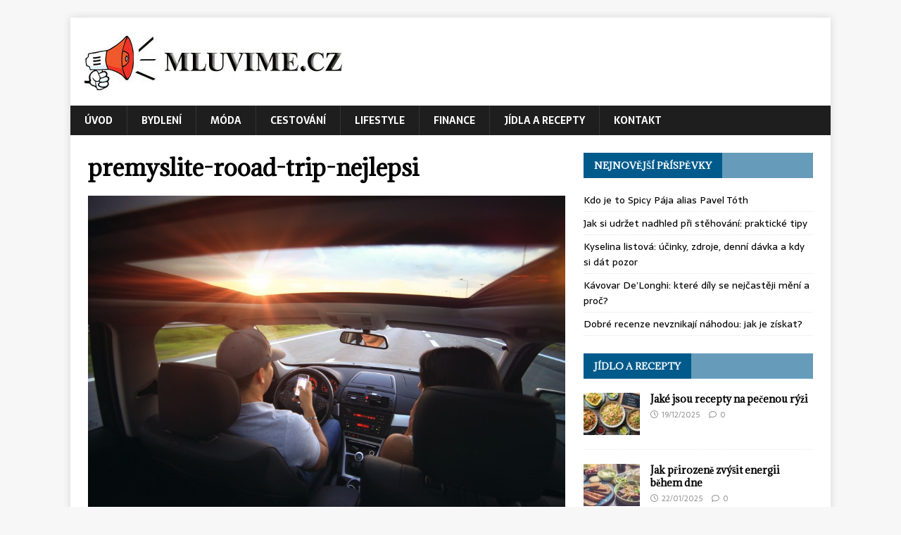

--- FILE ---
content_type: text/html; charset=UTF-8
request_url: https://www.mluvime.cz/premyslite-nad-road-tripem-poradime-jake-zeme-jsou-pro-to-nejlepsi/premyslite-rooad-trip-nejlepsi/
body_size: 9244
content:
<!DOCTYPE html>
<html class="no-js" lang="cs">
<head>
<meta charset="UTF-8">
<meta name="viewport" content="width=device-width, initial-scale=1.0">
<link rel="profile" href="https://gmpg.org/xfn/11" />
<meta name='robots' content='index, follow, max-image-preview:large, max-snippet:-1, max-video-preview:-1' />
	<style>img:is([sizes="auto" i], [sizes^="auto," i]) { contain-intrinsic-size: 3000px 1500px }</style>
	
	<!-- This site is optimized with the Yoast SEO plugin v26.6 - https://yoast.com/wordpress/plugins/seo/ -->
	<title>premyslite-rooad-trip-nejlepsi - Mluvime.cz</title>
	<link rel="canonical" href="https://www.mluvime.cz/premyslite-nad-road-tripem-poradime-jake-zeme-jsou-pro-to-nejlepsi/premyslite-rooad-trip-nejlepsi/" />
	<meta property="og:locale" content="cs_CZ" />
	<meta property="og:type" content="article" />
	<meta property="og:title" content="premyslite-rooad-trip-nejlepsi - Mluvime.cz" />
	<meta property="og:description" content="Road trip" />
	<meta property="og:url" content="https://www.mluvime.cz/premyslite-nad-road-tripem-poradime-jake-zeme-jsou-pro-to-nejlepsi/premyslite-rooad-trip-nejlepsi/" />
	<meta property="og:site_name" content="Mluvime.cz" />
	<meta property="article:modified_time" content="2018-08-06T14:01:04+00:00" />
	<meta property="og:image" content="https://www.mluvime.cz/premyslite-nad-road-tripem-poradime-jake-zeme-jsou-pro-to-nejlepsi/premyslite-rooad-trip-nejlepsi" />
	<meta property="og:image:width" content="960" />
	<meta property="og:image:height" content="640" />
	<meta property="og:image:type" content="image/jpeg" />
	<meta name="twitter:card" content="summary_large_image" />
	<script type="application/ld+json" class="yoast-schema-graph">{"@context":"https://schema.org","@graph":[{"@type":"WebPage","@id":"https://www.mluvime.cz/premyslite-nad-road-tripem-poradime-jake-zeme-jsou-pro-to-nejlepsi/premyslite-rooad-trip-nejlepsi/","url":"https://www.mluvime.cz/premyslite-nad-road-tripem-poradime-jake-zeme-jsou-pro-to-nejlepsi/premyslite-rooad-trip-nejlepsi/","name":"premyslite-rooad-trip-nejlepsi - Mluvime.cz","isPartOf":{"@id":"https://www.mluvime.cz/#website"},"primaryImageOfPage":{"@id":"https://www.mluvime.cz/premyslite-nad-road-tripem-poradime-jake-zeme-jsou-pro-to-nejlepsi/premyslite-rooad-trip-nejlepsi/#primaryimage"},"image":{"@id":"https://www.mluvime.cz/premyslite-nad-road-tripem-poradime-jake-zeme-jsou-pro-to-nejlepsi/premyslite-rooad-trip-nejlepsi/#primaryimage"},"thumbnailUrl":"https://www.mluvime.cz/wp-content/uploads/2018/08/premyslite-rooad-trip-nejlepsi.jpg","datePublished":"2018-08-06T14:00:54+00:00","dateModified":"2018-08-06T14:01:04+00:00","breadcrumb":{"@id":"https://www.mluvime.cz/premyslite-nad-road-tripem-poradime-jake-zeme-jsou-pro-to-nejlepsi/premyslite-rooad-trip-nejlepsi/#breadcrumb"},"inLanguage":"cs","potentialAction":[{"@type":"ReadAction","target":["https://www.mluvime.cz/premyslite-nad-road-tripem-poradime-jake-zeme-jsou-pro-to-nejlepsi/premyslite-rooad-trip-nejlepsi/"]}]},{"@type":"ImageObject","inLanguage":"cs","@id":"https://www.mluvime.cz/premyslite-nad-road-tripem-poradime-jake-zeme-jsou-pro-to-nejlepsi/premyslite-rooad-trip-nejlepsi/#primaryimage","url":"https://www.mluvime.cz/wp-content/uploads/2018/08/premyslite-rooad-trip-nejlepsi.jpg","contentUrl":"https://www.mluvime.cz/wp-content/uploads/2018/08/premyslite-rooad-trip-nejlepsi.jpg","width":960,"height":640,"caption":"Road trip"},{"@type":"BreadcrumbList","@id":"https://www.mluvime.cz/premyslite-nad-road-tripem-poradime-jake-zeme-jsou-pro-to-nejlepsi/premyslite-rooad-trip-nejlepsi/#breadcrumb","itemListElement":[{"@type":"ListItem","position":1,"name":"Domů","item":"https://www.mluvime.cz/"},{"@type":"ListItem","position":2,"name":"Přemýšlíte nad road tripem? Poradíme, jaké země jsou pro to nejlepší","item":"https://www.mluvime.cz/premyslite-nad-road-tripem-poradime-jake-zeme-jsou-pro-to-nejlepsi/"},{"@type":"ListItem","position":3,"name":"premyslite-rooad-trip-nejlepsi"}]},{"@type":"WebSite","@id":"https://www.mluvime.cz/#website","url":"https://www.mluvime.cz/","name":"Mluvime.cz","description":"Mluvíme..","publisher":{"@id":"https://www.mluvime.cz/#organization"},"potentialAction":[{"@type":"SearchAction","target":{"@type":"EntryPoint","urlTemplate":"https://www.mluvime.cz/?s={search_term_string}"},"query-input":{"@type":"PropertyValueSpecification","valueRequired":true,"valueName":"search_term_string"}}],"inLanguage":"cs"},{"@type":"Organization","@id":"https://www.mluvime.cz/#organization","name":"Mluvime.cz","url":"https://www.mluvime.cz/","logo":{"@type":"ImageObject","inLanguage":"cs","@id":"https://www.mluvime.cz/#/schema/logo/image/","url":"https://www.mluvime.cz/wp-content/uploads/2018/03/cropped-logo-nove15.jpg","contentUrl":"https://www.mluvime.cz/wp-content/uploads/2018/03/cropped-logo-nove15.jpg","width":377,"height":85,"caption":"Mluvime.cz"},"image":{"@id":"https://www.mluvime.cz/#/schema/logo/image/"}}]}</script>
	<!-- / Yoast SEO plugin. -->


<link rel='dns-prefetch' href='//fonts.googleapis.com' />
<link rel="alternate" type="application/rss+xml" title="Mluvime.cz &raquo; RSS zdroj" href="https://www.mluvime.cz/feed/" />
<link rel="alternate" type="application/rss+xml" title="Mluvime.cz &raquo; RSS komentářů" href="https://www.mluvime.cz/comments/feed/" />
<link rel="alternate" type="application/rss+xml" title="Mluvime.cz &raquo; RSS komentářů pro premyslite-rooad-trip-nejlepsi" href="https://www.mluvime.cz/premyslite-nad-road-tripem-poradime-jake-zeme-jsou-pro-to-nejlepsi/premyslite-rooad-trip-nejlepsi/feed/" />
<script type="text/javascript">
/* <![CDATA[ */
window._wpemojiSettings = {"baseUrl":"https:\/\/s.w.org\/images\/core\/emoji\/16.0.1\/72x72\/","ext":".png","svgUrl":"https:\/\/s.w.org\/images\/core\/emoji\/16.0.1\/svg\/","svgExt":".svg","source":{"concatemoji":"https:\/\/www.mluvime.cz\/wp-includes\/js\/wp-emoji-release.min.js?ver=6.8.3"}};
/*! This file is auto-generated */
!function(s,n){var o,i,e;function c(e){try{var t={supportTests:e,timestamp:(new Date).valueOf()};sessionStorage.setItem(o,JSON.stringify(t))}catch(e){}}function p(e,t,n){e.clearRect(0,0,e.canvas.width,e.canvas.height),e.fillText(t,0,0);var t=new Uint32Array(e.getImageData(0,0,e.canvas.width,e.canvas.height).data),a=(e.clearRect(0,0,e.canvas.width,e.canvas.height),e.fillText(n,0,0),new Uint32Array(e.getImageData(0,0,e.canvas.width,e.canvas.height).data));return t.every(function(e,t){return e===a[t]})}function u(e,t){e.clearRect(0,0,e.canvas.width,e.canvas.height),e.fillText(t,0,0);for(var n=e.getImageData(16,16,1,1),a=0;a<n.data.length;a++)if(0!==n.data[a])return!1;return!0}function f(e,t,n,a){switch(t){case"flag":return n(e,"\ud83c\udff3\ufe0f\u200d\u26a7\ufe0f","\ud83c\udff3\ufe0f\u200b\u26a7\ufe0f")?!1:!n(e,"\ud83c\udde8\ud83c\uddf6","\ud83c\udde8\u200b\ud83c\uddf6")&&!n(e,"\ud83c\udff4\udb40\udc67\udb40\udc62\udb40\udc65\udb40\udc6e\udb40\udc67\udb40\udc7f","\ud83c\udff4\u200b\udb40\udc67\u200b\udb40\udc62\u200b\udb40\udc65\u200b\udb40\udc6e\u200b\udb40\udc67\u200b\udb40\udc7f");case"emoji":return!a(e,"\ud83e\udedf")}return!1}function g(e,t,n,a){var r="undefined"!=typeof WorkerGlobalScope&&self instanceof WorkerGlobalScope?new OffscreenCanvas(300,150):s.createElement("canvas"),o=r.getContext("2d",{willReadFrequently:!0}),i=(o.textBaseline="top",o.font="600 32px Arial",{});return e.forEach(function(e){i[e]=t(o,e,n,a)}),i}function t(e){var t=s.createElement("script");t.src=e,t.defer=!0,s.head.appendChild(t)}"undefined"!=typeof Promise&&(o="wpEmojiSettingsSupports",i=["flag","emoji"],n.supports={everything:!0,everythingExceptFlag:!0},e=new Promise(function(e){s.addEventListener("DOMContentLoaded",e,{once:!0})}),new Promise(function(t){var n=function(){try{var e=JSON.parse(sessionStorage.getItem(o));if("object"==typeof e&&"number"==typeof e.timestamp&&(new Date).valueOf()<e.timestamp+604800&&"object"==typeof e.supportTests)return e.supportTests}catch(e){}return null}();if(!n){if("undefined"!=typeof Worker&&"undefined"!=typeof OffscreenCanvas&&"undefined"!=typeof URL&&URL.createObjectURL&&"undefined"!=typeof Blob)try{var e="postMessage("+g.toString()+"("+[JSON.stringify(i),f.toString(),p.toString(),u.toString()].join(",")+"));",a=new Blob([e],{type:"text/javascript"}),r=new Worker(URL.createObjectURL(a),{name:"wpTestEmojiSupports"});return void(r.onmessage=function(e){c(n=e.data),r.terminate(),t(n)})}catch(e){}c(n=g(i,f,p,u))}t(n)}).then(function(e){for(var t in e)n.supports[t]=e[t],n.supports.everything=n.supports.everything&&n.supports[t],"flag"!==t&&(n.supports.everythingExceptFlag=n.supports.everythingExceptFlag&&n.supports[t]);n.supports.everythingExceptFlag=n.supports.everythingExceptFlag&&!n.supports.flag,n.DOMReady=!1,n.readyCallback=function(){n.DOMReady=!0}}).then(function(){return e}).then(function(){var e;n.supports.everything||(n.readyCallback(),(e=n.source||{}).concatemoji?t(e.concatemoji):e.wpemoji&&e.twemoji&&(t(e.twemoji),t(e.wpemoji)))}))}((window,document),window._wpemojiSettings);
/* ]]> */
</script>
<style id='wp-emoji-styles-inline-css' type='text/css'>

	img.wp-smiley, img.emoji {
		display: inline !important;
		border: none !important;
		box-shadow: none !important;
		height: 1em !important;
		width: 1em !important;
		margin: 0 0.07em !important;
		vertical-align: -0.1em !important;
		background: none !important;
		padding: 0 !important;
	}
</style>
<link rel='stylesheet' id='wp-block-library-css' href='https://www.mluvime.cz/wp-includes/css/dist/block-library/style.min.css?ver=6.8.3' type='text/css' media='all' />
<style id='classic-theme-styles-inline-css' type='text/css'>
/*! This file is auto-generated */
.wp-block-button__link{color:#fff;background-color:#32373c;border-radius:9999px;box-shadow:none;text-decoration:none;padding:calc(.667em + 2px) calc(1.333em + 2px);font-size:1.125em}.wp-block-file__button{background:#32373c;color:#fff;text-decoration:none}
</style>
<style id='global-styles-inline-css' type='text/css'>
:root{--wp--preset--aspect-ratio--square: 1;--wp--preset--aspect-ratio--4-3: 4/3;--wp--preset--aspect-ratio--3-4: 3/4;--wp--preset--aspect-ratio--3-2: 3/2;--wp--preset--aspect-ratio--2-3: 2/3;--wp--preset--aspect-ratio--16-9: 16/9;--wp--preset--aspect-ratio--9-16: 9/16;--wp--preset--color--black: #000000;--wp--preset--color--cyan-bluish-gray: #abb8c3;--wp--preset--color--white: #ffffff;--wp--preset--color--pale-pink: #f78da7;--wp--preset--color--vivid-red: #cf2e2e;--wp--preset--color--luminous-vivid-orange: #ff6900;--wp--preset--color--luminous-vivid-amber: #fcb900;--wp--preset--color--light-green-cyan: #7bdcb5;--wp--preset--color--vivid-green-cyan: #00d084;--wp--preset--color--pale-cyan-blue: #8ed1fc;--wp--preset--color--vivid-cyan-blue: #0693e3;--wp--preset--color--vivid-purple: #9b51e0;--wp--preset--gradient--vivid-cyan-blue-to-vivid-purple: linear-gradient(135deg,rgba(6,147,227,1) 0%,rgb(155,81,224) 100%);--wp--preset--gradient--light-green-cyan-to-vivid-green-cyan: linear-gradient(135deg,rgb(122,220,180) 0%,rgb(0,208,130) 100%);--wp--preset--gradient--luminous-vivid-amber-to-luminous-vivid-orange: linear-gradient(135deg,rgba(252,185,0,1) 0%,rgba(255,105,0,1) 100%);--wp--preset--gradient--luminous-vivid-orange-to-vivid-red: linear-gradient(135deg,rgba(255,105,0,1) 0%,rgb(207,46,46) 100%);--wp--preset--gradient--very-light-gray-to-cyan-bluish-gray: linear-gradient(135deg,rgb(238,238,238) 0%,rgb(169,184,195) 100%);--wp--preset--gradient--cool-to-warm-spectrum: linear-gradient(135deg,rgb(74,234,220) 0%,rgb(151,120,209) 20%,rgb(207,42,186) 40%,rgb(238,44,130) 60%,rgb(251,105,98) 80%,rgb(254,248,76) 100%);--wp--preset--gradient--blush-light-purple: linear-gradient(135deg,rgb(255,206,236) 0%,rgb(152,150,240) 100%);--wp--preset--gradient--blush-bordeaux: linear-gradient(135deg,rgb(254,205,165) 0%,rgb(254,45,45) 50%,rgb(107,0,62) 100%);--wp--preset--gradient--luminous-dusk: linear-gradient(135deg,rgb(255,203,112) 0%,rgb(199,81,192) 50%,rgb(65,88,208) 100%);--wp--preset--gradient--pale-ocean: linear-gradient(135deg,rgb(255,245,203) 0%,rgb(182,227,212) 50%,rgb(51,167,181) 100%);--wp--preset--gradient--electric-grass: linear-gradient(135deg,rgb(202,248,128) 0%,rgb(113,206,126) 100%);--wp--preset--gradient--midnight: linear-gradient(135deg,rgb(2,3,129) 0%,rgb(40,116,252) 100%);--wp--preset--font-size--small: 13px;--wp--preset--font-size--medium: 20px;--wp--preset--font-size--large: 36px;--wp--preset--font-size--x-large: 42px;--wp--preset--spacing--20: 0.44rem;--wp--preset--spacing--30: 0.67rem;--wp--preset--spacing--40: 1rem;--wp--preset--spacing--50: 1.5rem;--wp--preset--spacing--60: 2.25rem;--wp--preset--spacing--70: 3.38rem;--wp--preset--spacing--80: 5.06rem;--wp--preset--shadow--natural: 6px 6px 9px rgba(0, 0, 0, 0.2);--wp--preset--shadow--deep: 12px 12px 50px rgba(0, 0, 0, 0.4);--wp--preset--shadow--sharp: 6px 6px 0px rgba(0, 0, 0, 0.2);--wp--preset--shadow--outlined: 6px 6px 0px -3px rgba(255, 255, 255, 1), 6px 6px rgba(0, 0, 0, 1);--wp--preset--shadow--crisp: 6px 6px 0px rgba(0, 0, 0, 1);}:where(.is-layout-flex){gap: 0.5em;}:where(.is-layout-grid){gap: 0.5em;}body .is-layout-flex{display: flex;}.is-layout-flex{flex-wrap: wrap;align-items: center;}.is-layout-flex > :is(*, div){margin: 0;}body .is-layout-grid{display: grid;}.is-layout-grid > :is(*, div){margin: 0;}:where(.wp-block-columns.is-layout-flex){gap: 2em;}:where(.wp-block-columns.is-layout-grid){gap: 2em;}:where(.wp-block-post-template.is-layout-flex){gap: 1.25em;}:where(.wp-block-post-template.is-layout-grid){gap: 1.25em;}.has-black-color{color: var(--wp--preset--color--black) !important;}.has-cyan-bluish-gray-color{color: var(--wp--preset--color--cyan-bluish-gray) !important;}.has-white-color{color: var(--wp--preset--color--white) !important;}.has-pale-pink-color{color: var(--wp--preset--color--pale-pink) !important;}.has-vivid-red-color{color: var(--wp--preset--color--vivid-red) !important;}.has-luminous-vivid-orange-color{color: var(--wp--preset--color--luminous-vivid-orange) !important;}.has-luminous-vivid-amber-color{color: var(--wp--preset--color--luminous-vivid-amber) !important;}.has-light-green-cyan-color{color: var(--wp--preset--color--light-green-cyan) !important;}.has-vivid-green-cyan-color{color: var(--wp--preset--color--vivid-green-cyan) !important;}.has-pale-cyan-blue-color{color: var(--wp--preset--color--pale-cyan-blue) !important;}.has-vivid-cyan-blue-color{color: var(--wp--preset--color--vivid-cyan-blue) !important;}.has-vivid-purple-color{color: var(--wp--preset--color--vivid-purple) !important;}.has-black-background-color{background-color: var(--wp--preset--color--black) !important;}.has-cyan-bluish-gray-background-color{background-color: var(--wp--preset--color--cyan-bluish-gray) !important;}.has-white-background-color{background-color: var(--wp--preset--color--white) !important;}.has-pale-pink-background-color{background-color: var(--wp--preset--color--pale-pink) !important;}.has-vivid-red-background-color{background-color: var(--wp--preset--color--vivid-red) !important;}.has-luminous-vivid-orange-background-color{background-color: var(--wp--preset--color--luminous-vivid-orange) !important;}.has-luminous-vivid-amber-background-color{background-color: var(--wp--preset--color--luminous-vivid-amber) !important;}.has-light-green-cyan-background-color{background-color: var(--wp--preset--color--light-green-cyan) !important;}.has-vivid-green-cyan-background-color{background-color: var(--wp--preset--color--vivid-green-cyan) !important;}.has-pale-cyan-blue-background-color{background-color: var(--wp--preset--color--pale-cyan-blue) !important;}.has-vivid-cyan-blue-background-color{background-color: var(--wp--preset--color--vivid-cyan-blue) !important;}.has-vivid-purple-background-color{background-color: var(--wp--preset--color--vivid-purple) !important;}.has-black-border-color{border-color: var(--wp--preset--color--black) !important;}.has-cyan-bluish-gray-border-color{border-color: var(--wp--preset--color--cyan-bluish-gray) !important;}.has-white-border-color{border-color: var(--wp--preset--color--white) !important;}.has-pale-pink-border-color{border-color: var(--wp--preset--color--pale-pink) !important;}.has-vivid-red-border-color{border-color: var(--wp--preset--color--vivid-red) !important;}.has-luminous-vivid-orange-border-color{border-color: var(--wp--preset--color--luminous-vivid-orange) !important;}.has-luminous-vivid-amber-border-color{border-color: var(--wp--preset--color--luminous-vivid-amber) !important;}.has-light-green-cyan-border-color{border-color: var(--wp--preset--color--light-green-cyan) !important;}.has-vivid-green-cyan-border-color{border-color: var(--wp--preset--color--vivid-green-cyan) !important;}.has-pale-cyan-blue-border-color{border-color: var(--wp--preset--color--pale-cyan-blue) !important;}.has-vivid-cyan-blue-border-color{border-color: var(--wp--preset--color--vivid-cyan-blue) !important;}.has-vivid-purple-border-color{border-color: var(--wp--preset--color--vivid-purple) !important;}.has-vivid-cyan-blue-to-vivid-purple-gradient-background{background: var(--wp--preset--gradient--vivid-cyan-blue-to-vivid-purple) !important;}.has-light-green-cyan-to-vivid-green-cyan-gradient-background{background: var(--wp--preset--gradient--light-green-cyan-to-vivid-green-cyan) !important;}.has-luminous-vivid-amber-to-luminous-vivid-orange-gradient-background{background: var(--wp--preset--gradient--luminous-vivid-amber-to-luminous-vivid-orange) !important;}.has-luminous-vivid-orange-to-vivid-red-gradient-background{background: var(--wp--preset--gradient--luminous-vivid-orange-to-vivid-red) !important;}.has-very-light-gray-to-cyan-bluish-gray-gradient-background{background: var(--wp--preset--gradient--very-light-gray-to-cyan-bluish-gray) !important;}.has-cool-to-warm-spectrum-gradient-background{background: var(--wp--preset--gradient--cool-to-warm-spectrum) !important;}.has-blush-light-purple-gradient-background{background: var(--wp--preset--gradient--blush-light-purple) !important;}.has-blush-bordeaux-gradient-background{background: var(--wp--preset--gradient--blush-bordeaux) !important;}.has-luminous-dusk-gradient-background{background: var(--wp--preset--gradient--luminous-dusk) !important;}.has-pale-ocean-gradient-background{background: var(--wp--preset--gradient--pale-ocean) !important;}.has-electric-grass-gradient-background{background: var(--wp--preset--gradient--electric-grass) !important;}.has-midnight-gradient-background{background: var(--wp--preset--gradient--midnight) !important;}.has-small-font-size{font-size: var(--wp--preset--font-size--small) !important;}.has-medium-font-size{font-size: var(--wp--preset--font-size--medium) !important;}.has-large-font-size{font-size: var(--wp--preset--font-size--large) !important;}.has-x-large-font-size{font-size: var(--wp--preset--font-size--x-large) !important;}
:where(.wp-block-post-template.is-layout-flex){gap: 1.25em;}:where(.wp-block-post-template.is-layout-grid){gap: 1.25em;}
:where(.wp-block-columns.is-layout-flex){gap: 2em;}:where(.wp-block-columns.is-layout-grid){gap: 2em;}
:root :where(.wp-block-pullquote){font-size: 1.5em;line-height: 1.6;}
</style>
<link rel='stylesheet' id='mh-magazine-lite-css' href='https://www.mluvime.cz/wp-content/themes/mh-magazine-lite/style.css?ver=2.10.0' type='text/css' media='all' />
<link rel='stylesheet' id='mh-newsmagazine-css' href='https://www.mluvime.cz/wp-content/themes/mh-newsmagazine/style.css?ver=1.1.3' type='text/css' media='all' />
<link rel='stylesheet' id='mh-font-awesome-css' href='https://www.mluvime.cz/wp-content/themes/mh-magazine-lite/includes/font-awesome.min.css' type='text/css' media='all' />
<link rel='stylesheet' id='mh-newsmagazine-fonts-css' href='https://fonts.googleapis.com/css?family=Sarala:400,700%7cAdamina:400' type='text/css' media='all' />
<script type="text/javascript" src="https://www.mluvime.cz/wp-includes/js/jquery/jquery.min.js?ver=3.7.1" id="jquery-core-js"></script>
<script type="text/javascript" src="https://www.mluvime.cz/wp-includes/js/jquery/jquery-migrate.min.js?ver=3.4.1" id="jquery-migrate-js"></script>
<script type="text/javascript" id="mh-scripts-js-extra">
/* <![CDATA[ */
var mh_magazine = {"text":{"toggle_menu":"Toggle Menu"}};
/* ]]> */
</script>
<script type="text/javascript" src="https://www.mluvime.cz/wp-content/themes/mh-magazine-lite/js/scripts.js?ver=2.10.0" id="mh-scripts-js"></script>
<link rel="https://api.w.org/" href="https://www.mluvime.cz/wp-json/" /><link rel="alternate" title="JSON" type="application/json" href="https://www.mluvime.cz/wp-json/wp/v2/media/425" /><link rel="EditURI" type="application/rsd+xml" title="RSD" href="https://www.mluvime.cz/xmlrpc.php?rsd" />
<meta name="generator" content="WordPress 6.8.3" />
<link rel='shortlink' href='https://www.mluvime.cz/?p=425' />
<link rel="alternate" title="oEmbed (JSON)" type="application/json+oembed" href="https://www.mluvime.cz/wp-json/oembed/1.0/embed?url=https%3A%2F%2Fwww.mluvime.cz%2Fpremyslite-nad-road-tripem-poradime-jake-zeme-jsou-pro-to-nejlepsi%2Fpremyslite-rooad-trip-nejlepsi%2F" />
<link rel="alternate" title="oEmbed (XML)" type="text/xml+oembed" href="https://www.mluvime.cz/wp-json/oembed/1.0/embed?url=https%3A%2F%2Fwww.mluvime.cz%2Fpremyslite-nad-road-tripem-poradime-jake-zeme-jsou-pro-to-nejlepsi%2Fpremyslite-rooad-trip-nejlepsi%2F&#038;format=xml" />

		<!-- GA Google Analytics @ https://m0n.co/ga -->
		<script>
			(function(i,s,o,g,r,a,m){i['GoogleAnalyticsObject']=r;i[r]=i[r]||function(){
			(i[r].q=i[r].q||[]).push(arguments)},i[r].l=1*new Date();a=s.createElement(o),
			m=s.getElementsByTagName(o)[0];a.async=1;a.src=g;m.parentNode.insertBefore(a,m)
			})(window,document,'script','https://www.google-analytics.com/analytics.js','ga');
			ga('create', 'UA-92649810-4', 'auto');
			ga('send', 'pageview');
		</script>

	<!--[if lt IE 9]>
<script src="https://www.mluvime.cz/wp-content/themes/mh-magazine-lite/js/css3-mediaqueries.js"></script>
<![endif]-->
</head>
<body data-rsssl=1 id="mh-mobile" class="attachment wp-singular attachment-template-default single single-attachment postid-425 attachmentid-425 attachment-jpeg wp-custom-logo wp-theme-mh-magazine-lite wp-child-theme-mh-newsmagazine mh-right-sb" itemscope="itemscope" itemtype="https://schema.org/WebPage">
<div class="mh-container mh-container-outer">
<div class="mh-header-mobile-nav mh-clearfix"></div>
<header class="mh-header" itemscope="itemscope" itemtype="https://schema.org/WPHeader">
	<div class="mh-container mh-container-inner mh-row mh-clearfix">
		<div class="mh-custom-header mh-clearfix">
<div class="mh-site-identity">
<div class="mh-site-logo" role="banner" itemscope="itemscope" itemtype="https://schema.org/Brand">
<a href="https://www.mluvime.cz/" class="custom-logo-link" rel="home"><img width="377" height="85" src="https://www.mluvime.cz/wp-content/uploads/2018/03/cropped-logo-nove15.jpg" class="custom-logo" alt="Mluvime.cz" decoding="async" srcset="https://www.mluvime.cz/wp-content/uploads/2018/03/cropped-logo-nove15.jpg 377w, https://www.mluvime.cz/wp-content/uploads/2018/03/cropped-logo-nove15-300x68.jpg 300w" sizes="(max-width: 377px) 100vw, 377px" /></a></div>
</div>
</div>
	</div>
	<div class="mh-main-nav-wrap">
		<nav class="mh-navigation mh-main-nav mh-container mh-container-inner mh-clearfix" itemscope="itemscope" itemtype="https://schema.org/SiteNavigationElement">
			<div class="menu-menu-1-container"><ul id="menu-menu-1" class="menu"><li id="menu-item-9" class="menu-item menu-item-type-custom menu-item-object-custom menu-item-home menu-item-9"><a href="https://www.mluvime.cz/">Úvod</a></li>
<li id="menu-item-12" class="menu-item menu-item-type-taxonomy menu-item-object-category menu-item-12"><a href="https://www.mluvime.cz/inspirace-bydleni/">Bydlení</a></li>
<li id="menu-item-14" class="menu-item menu-item-type-taxonomy menu-item-object-category menu-item-14"><a href="https://www.mluvime.cz/moda/">Móda</a></li>
<li id="menu-item-13" class="menu-item menu-item-type-taxonomy menu-item-object-category menu-item-13"><a href="https://www.mluvime.cz/levne-cestovani/">Cestování</a></li>
<li id="menu-item-2073" class="menu-item menu-item-type-taxonomy menu-item-object-category menu-item-2073"><a href="https://www.mluvime.cz/lifestyle/">Lifestyle</a></li>
<li id="menu-item-11" class="menu-item menu-item-type-taxonomy menu-item-object-category menu-item-11"><a href="https://www.mluvime.cz/financni-radce/">Finance</a></li>
<li id="menu-item-15" class="menu-item menu-item-type-taxonomy menu-item-object-category menu-item-15"><a href="https://www.mluvime.cz/zdrave-stravovani/">Jídla a recepty</a></li>
<li id="menu-item-1498" class="menu-item menu-item-type-post_type menu-item-object-page menu-item-1498"><a href="https://www.mluvime.cz/kontakt/">Kontakt</a></li>
</ul></div>		</nav>
	</div>
</header><div class="mh-wrapper mh-clearfix">
	<div id="main-content" class="mh-content" role="main">			<article id="post-425" class="post-425 attachment type-attachment status-inherit hentry">
				<header class="entry-header">
					<h1 class="entry-title">premyslite-rooad-trip-nejlepsi</h1>				</header>
				<figure class="entry-thumbnail">
										<a href="https://www.mluvime.cz/wp-content/uploads/2018/08/premyslite-rooad-trip-nejlepsi.jpg" title="premyslite-rooad-trip-nejlepsi" rel="attachment" target="_blank">
						<img src="https://www.mluvime.cz/wp-content/uploads/2018/08/premyslite-rooad-trip-nejlepsi.jpg" width="960" height="640" class="attachment-medium" alt="premyslite-rooad-trip-nejlepsi" />
					</a>
											<figcaption class="mh-attachment-excerpt wp-caption-text">
							<div class="mh-excerpt"><p>Road trip</p>
</div>						</figcaption>
									</figure>
							</article><nav class="mh-post-nav mh-row mh-clearfix" itemscope="itemscope" itemtype="https://schema.org/SiteNavigationElement">
<div class="mh-col-1-2 mh-post-nav-item mh-post-nav-prev">
<a href="https://www.mluvime.cz/premyslite-nad-road-tripem-poradime-jake-zeme-jsou-pro-to-nejlepsi/"><span>Zpět na článek</span></a></div>
<div class="mh-col-1-2 mh-post-nav-item mh-post-nav-next">
</div>
</nav>
		<h4 id="mh-comments" class="mh-widget-title mh-comment-form-title">
			<span class="mh-widget-title-inner">
				Buďte první, kdo vloží komentář			</span>
		</h4>	<div id="respond" class="comment-respond">
		<h3 id="reply-title" class="comment-reply-title">Přidejte odpověď <small><a rel="nofollow" id="cancel-comment-reply-link" href="/premyslite-nad-road-tripem-poradime-jake-zeme-jsou-pro-to-nejlepsi/premyslite-rooad-trip-nejlepsi/#respond" style="display:none;">Zrušit odpověď na komentář</a></small></h3><p class="must-log-in">Pro přidávání komentářů se musíte nejdříve <a href="https://www.mluvime.cz/wp-login.php?redirect_to=https%3A%2F%2Fwww.mluvime.cz%2Fpremyslite-nad-road-tripem-poradime-jake-zeme-jsou-pro-to-nejlepsi%2Fpremyslite-rooad-trip-nejlepsi%2F">přihlásit</a>.</p>	</div><!-- #respond -->
		</div>
	<aside class="mh-widget-col-1 mh-sidebar" itemscope="itemscope" itemtype="https://schema.org/WPSideBar">
		<div id="recent-posts-2" class="mh-widget widget_recent_entries">
		<h4 class="mh-widget-title"><span class="mh-widget-title-inner">Nejnovější příspěvky</span></h4>
		<ul>
											<li>
					<a href="https://www.mluvime.cz/kdo-je-to-spicy-paja-alias-pavel-toth/">Kdo je to Spicy Pája alias Pavel Tóth</a>
									</li>
											<li>
					<a href="https://www.mluvime.cz/jak-si-udrzet-nadhled-pri-stehovani-prakticke-tipy/">Jak si udržet nadhled při stěhování: praktické tipy</a>
									</li>
											<li>
					<a href="https://www.mluvime.cz/kyselina-listova-ucinky-zdroje-denni-davka-a-kdy-si-dat-pozor/">Kyselina listová: účinky, zdroje, denní dávka a kdy si dát pozor</a>
									</li>
											<li>
					<a href="https://www.mluvime.cz/kavovar-delonghi-ktere-dily-se-nejcasteji-meni-a-proc/">Kávovar De&#8217;Longhi: které díly se nejčastěji mění a proč?</a>
									</li>
											<li>
					<a href="https://www.mluvime.cz/dobre-recenze-nevznikaji-nahodou-jak-je-ziskat/">Dobré recenze nevznikají náhodou: jak je získat?</a>
									</li>
					</ul>

		</div><div id="mh_custom_posts-5" class="mh-widget mh_custom_posts"><h4 class="mh-widget-title"><span class="mh-widget-title-inner"><a href="https://www.mluvime.cz/zdrave-stravovani/" class="mh-widget-title-link">Jídlo a recepty</a></span></h4>			<ul class="mh-custom-posts-widget mh-clearfix">					<li class="post-2152 mh-custom-posts-item mh-custom-posts-small mh-clearfix">
						<figure class="mh-custom-posts-thumb">
							<a href="https://www.mluvime.cz/jake-jsou-recepty-na-pecenou-ryzi/" title="Jaké jsou recepty na pečenou rýži"><img width="80" height="60" src="https://www.mluvime.cz/wp-content/uploads/2025/12/recept-pecena-ryze-4-80x60.jpg" class="attachment-mh-magazine-lite-small size-mh-magazine-lite-small wp-post-image" alt="" decoding="async" loading="lazy" srcset="https://www.mluvime.cz/wp-content/uploads/2025/12/recept-pecena-ryze-4-80x60.jpg 80w, https://www.mluvime.cz/wp-content/uploads/2025/12/recept-pecena-ryze-4-678x509.jpg 678w, https://www.mluvime.cz/wp-content/uploads/2025/12/recept-pecena-ryze-4-326x245.jpg 326w" sizes="auto, (max-width: 80px) 100vw, 80px" />							</a>
						</figure>
						<div class="mh-custom-posts-header">
							<p class="mh-custom-posts-small-title">
								<a href="https://www.mluvime.cz/jake-jsou-recepty-na-pecenou-ryzi/" title="Jaké jsou recepty na pečenou rýži">
									Jaké jsou recepty na pečenou rýži								</a>
							</p>
							<div class="mh-meta mh-custom-posts-meta">
								<span class="mh-meta-date updated"><i class="far fa-clock"></i>19/12/2025</span>
<span class="mh-meta-comments"><i class="far fa-comment"></i><a class="mh-comment-count-link" href="https://www.mluvime.cz/jake-jsou-recepty-na-pecenou-ryzi/#mh-comments">0</a></span>
							</div>
						</div>
					</li>					<li class="post-1938 mh-custom-posts-item mh-custom-posts-small mh-clearfix">
						<figure class="mh-custom-posts-thumb">
							<a href="https://www.mluvime.cz/jak-prirozene-zvysit-energii-behem-dne/" title="Jak přirozeně zvýšit energii během dne"><img width="80" height="60" src="https://www.mluvime.cz/wp-content/uploads/2025/02/jak-zvysit-energii-behem-dne-80x60.jpg" class="attachment-mh-magazine-lite-small size-mh-magazine-lite-small wp-post-image" alt="Jak přirozeně zvýšit energii během dne" decoding="async" loading="lazy" srcset="https://www.mluvime.cz/wp-content/uploads/2025/02/jak-zvysit-energii-behem-dne-80x60.jpg 80w, https://www.mluvime.cz/wp-content/uploads/2025/02/jak-zvysit-energii-behem-dne-678x509.jpg 678w, https://www.mluvime.cz/wp-content/uploads/2025/02/jak-zvysit-energii-behem-dne-326x245.jpg 326w" sizes="auto, (max-width: 80px) 100vw, 80px" />							</a>
						</figure>
						<div class="mh-custom-posts-header">
							<p class="mh-custom-posts-small-title">
								<a href="https://www.mluvime.cz/jak-prirozene-zvysit-energii-behem-dne/" title="Jak přirozeně zvýšit energii během dne">
									Jak přirozeně zvýšit energii během dne								</a>
							</p>
							<div class="mh-meta mh-custom-posts-meta">
								<span class="mh-meta-date updated"><i class="far fa-clock"></i>22/01/2025</span>
<span class="mh-meta-comments"><i class="far fa-comment"></i><a class="mh-comment-count-link" href="https://www.mluvime.cz/jak-prirozene-zvysit-energii-behem-dne/#mh-comments">0</a></span>
							</div>
						</div>
					</li>					<li class="post-1923 mh-custom-posts-item mh-custom-posts-small mh-clearfix">
						<figure class="mh-custom-posts-thumb">
							<a href="https://www.mluvime.cz/jak-zlepsit-sve-kucharske-dovednosti-s-minimalnim-usilim/" title="Jak zlepšit své kuchařské dovednosti s minimálním úsilím"><img width="80" height="60" src="https://www.mluvime.cz/wp-content/uploads/2024/10/zlepseni-kucharskych-dovednosti-80x60.jpg" class="attachment-mh-magazine-lite-small size-mh-magazine-lite-small wp-post-image" alt="Jak zlepšit své kuchařské dovednosti s minimálním úsilím" decoding="async" loading="lazy" srcset="https://www.mluvime.cz/wp-content/uploads/2024/10/zlepseni-kucharskych-dovednosti-80x60.jpg 80w, https://www.mluvime.cz/wp-content/uploads/2024/10/zlepseni-kucharskych-dovednosti-678x509.jpg 678w, https://www.mluvime.cz/wp-content/uploads/2024/10/zlepseni-kucharskych-dovednosti-326x245.jpg 326w" sizes="auto, (max-width: 80px) 100vw, 80px" />							</a>
						</figure>
						<div class="mh-custom-posts-header">
							<p class="mh-custom-posts-small-title">
								<a href="https://www.mluvime.cz/jak-zlepsit-sve-kucharske-dovednosti-s-minimalnim-usilim/" title="Jak zlepšit své kuchařské dovednosti s minimálním úsilím">
									Jak zlepšit své kuchařské dovednosti s minimálním úsilím								</a>
							</p>
							<div class="mh-meta mh-custom-posts-meta">
								<span class="mh-meta-date updated"><i class="far fa-clock"></i>18/09/2024</span>
<span class="mh-meta-comments"><i class="far fa-comment"></i><a class="mh-comment-count-link" href="https://www.mluvime.cz/jak-zlepsit-sve-kucharske-dovednosti-s-minimalnim-usilim/#mh-comments">0</a></span>
							</div>
						</div>
					</li>					<li class="post-1858 mh-custom-posts-item mh-custom-posts-small mh-clearfix">
						<figure class="mh-custom-posts-thumb">
							<a href="https://www.mluvime.cz/top-5-vitaminu-pro-zlepseni-vasi-energie-a-vitality/" title="Top 5 vitamínů pro zlepšení vaší energie a vitality"><img width="80" height="60" src="https://www.mluvime.cz/wp-content/uploads/2024/02/top-vitaminy-80x60.jpg" class="attachment-mh-magazine-lite-small size-mh-magazine-lite-small wp-post-image" alt="Vitamíny pro více energie" decoding="async" loading="lazy" srcset="https://www.mluvime.cz/wp-content/uploads/2024/02/top-vitaminy-80x60.jpg 80w, https://www.mluvime.cz/wp-content/uploads/2024/02/top-vitaminy-678x509.jpg 678w, https://www.mluvime.cz/wp-content/uploads/2024/02/top-vitaminy-326x245.jpg 326w" sizes="auto, (max-width: 80px) 100vw, 80px" />							</a>
						</figure>
						<div class="mh-custom-posts-header">
							<p class="mh-custom-posts-small-title">
								<a href="https://www.mluvime.cz/top-5-vitaminu-pro-zlepseni-vasi-energie-a-vitality/" title="Top 5 vitamínů pro zlepšení vaší energie a vitality">
									Top 5 vitamínů pro zlepšení vaší energie a vitality								</a>
							</p>
							<div class="mh-meta mh-custom-posts-meta">
								<span class="mh-meta-date updated"><i class="far fa-clock"></i>15/02/2024</span>
<span class="mh-meta-comments"><i class="far fa-comment"></i><a class="mh-comment-count-link" href="https://www.mluvime.cz/top-5-vitaminu-pro-zlepseni-vasi-energie-a-vitality/#mh-comments">0</a></span>
							</div>
						</div>
					</li>					<li class="post-1789 mh-custom-posts-item mh-custom-posts-small mh-clearfix">
						<figure class="mh-custom-posts-thumb">
							<a href="https://www.mluvime.cz/jak-lecit-zavislosti-prvni-kroky-vedouci-k-uzdraveni/" title="Jak léčit závislosti: první kroky vedoucí k uzdravení"><img width="80" height="60" src="https://www.mluvime.cz/wp-content/uploads/2023/08/jak-lecit-zavislost-80x60.jpg" class="attachment-mh-magazine-lite-small size-mh-magazine-lite-small wp-post-image" alt="Jak se zbavit závislosti" decoding="async" loading="lazy" srcset="https://www.mluvime.cz/wp-content/uploads/2023/08/jak-lecit-zavislost-80x60.jpg 80w, https://www.mluvime.cz/wp-content/uploads/2023/08/jak-lecit-zavislost-678x509.jpg 678w, https://www.mluvime.cz/wp-content/uploads/2023/08/jak-lecit-zavislost-326x245.jpg 326w" sizes="auto, (max-width: 80px) 100vw, 80px" />							</a>
						</figure>
						<div class="mh-custom-posts-header">
							<p class="mh-custom-posts-small-title">
								<a href="https://www.mluvime.cz/jak-lecit-zavislosti-prvni-kroky-vedouci-k-uzdraveni/" title="Jak léčit závislosti: první kroky vedoucí k uzdravení">
									Jak léčit závislosti: první kroky vedoucí k uzdravení								</a>
							</p>
							<div class="mh-meta mh-custom-posts-meta">
								<span class="mh-meta-date updated"><i class="far fa-clock"></i>24/08/2023</span>
<span class="mh-meta-comments"><i class="far fa-comment"></i><a class="mh-comment-count-link" href="https://www.mluvime.cz/jak-lecit-zavislosti-prvni-kroky-vedouci-k-uzdraveni/#mh-comments">0</a></span>
							</div>
						</div>
					</li>        	</ul></div><div id="mh_custom_posts-6" class="mh-widget mh_custom_posts"><h4 class="mh-widget-title"><span class="mh-widget-title-inner"><a href="https://www.mluvime.cz/inspirace-bydleni/" class="mh-widget-title-link">Bydlení</a></span></h4>			<ul class="mh-custom-posts-widget mh-clearfix">					<li class="post-2207 mh-custom-posts-item mh-custom-posts-small mh-clearfix">
						<figure class="mh-custom-posts-thumb">
							<a href="https://www.mluvime.cz/jak-si-udrzet-nadhled-pri-stehovani-prakticke-tipy/" title="Jak si udržet nadhled při stěhování: praktické tipy"><img width="80" height="60" src="https://www.mluvime.cz/wp-content/uploads/2026/01/nadhled-pri-stehovani-80x60.jpg" class="attachment-mh-magazine-lite-small size-mh-magazine-lite-small wp-post-image" alt="Jak si udržet nadhled při stěhování: praktické tipy" decoding="async" loading="lazy" srcset="https://www.mluvime.cz/wp-content/uploads/2026/01/nadhled-pri-stehovani-80x60.jpg 80w, https://www.mluvime.cz/wp-content/uploads/2026/01/nadhled-pri-stehovani-326x245.jpg 326w" sizes="auto, (max-width: 80px) 100vw, 80px" />							</a>
						</figure>
						<div class="mh-custom-posts-header">
							<p class="mh-custom-posts-small-title">
								<a href="https://www.mluvime.cz/jak-si-udrzet-nadhled-pri-stehovani-prakticke-tipy/" title="Jak si udržet nadhled při stěhování: praktické tipy">
									Jak si udržet nadhled při stěhování: praktické tipy								</a>
							</p>
							<div class="mh-meta mh-custom-posts-meta">
								<span class="mh-meta-date updated"><i class="far fa-clock"></i>24/12/2025</span>
<span class="mh-meta-comments"><i class="far fa-comment"></i><a class="mh-comment-count-link" href="https://www.mluvime.cz/jak-si-udrzet-nadhled-pri-stehovani-prakticke-tipy/#mh-comments">0</a></span>
							</div>
						</div>
					</li>					<li class="post-2001 mh-custom-posts-item mh-custom-posts-small mh-clearfix">
						<figure class="mh-custom-posts-thumb">
							<a href="https://www.mluvime.cz/jak-si-poradit-s-rozsahlou-travnikovou-plochou/" title="Jak si poradit s rozsáhlou trávníkovou plochou"><img width="80" height="60" src="https://www.mluvime.cz/wp-content/uploads/2025/10/travnikova-plocha-80x60.jpg" class="attachment-mh-magazine-lite-small size-mh-magazine-lite-small wp-post-image" alt="Jak si poradit s rozsáhlou trávníkovou plochou" decoding="async" loading="lazy" srcset="https://www.mluvime.cz/wp-content/uploads/2025/10/travnikova-plocha-80x60.jpg 80w, https://www.mluvime.cz/wp-content/uploads/2025/10/travnikova-plocha-678x509.jpg 678w, https://www.mluvime.cz/wp-content/uploads/2025/10/travnikova-plocha-326x245.jpg 326w" sizes="auto, (max-width: 80px) 100vw, 80px" />							</a>
						</figure>
						<div class="mh-custom-posts-header">
							<p class="mh-custom-posts-small-title">
								<a href="https://www.mluvime.cz/jak-si-poradit-s-rozsahlou-travnikovou-plochou/" title="Jak si poradit s rozsáhlou trávníkovou plochou">
									Jak si poradit s rozsáhlou trávníkovou plochou								</a>
							</p>
							<div class="mh-meta mh-custom-posts-meta">
								<span class="mh-meta-date updated"><i class="far fa-clock"></i>21/09/2025</span>
<span class="mh-meta-comments"><i class="far fa-comment"></i><a class="mh-comment-count-link" href="https://www.mluvime.cz/jak-si-poradit-s-rozsahlou-travnikovou-plochou/#mh-comments">0</a></span>
							</div>
						</div>
					</li>					<li class="post-1988 mh-custom-posts-item mh-custom-posts-small mh-clearfix">
						<figure class="mh-custom-posts-thumb">
							<a href="https://www.mluvime.cz/hyckejte-se-a-doprejte-si-aspon-jeden-kvalitni-kus-nabytku/" title="Hýčkejte se a dopřejte si aspoň jeden kvalitní kus nábytku"><img width="80" height="60" src="https://www.mluvime.cz/wp-content/uploads/2025/07/kus-nabytku-80x60.jpg" class="attachment-mh-magazine-lite-small size-mh-magazine-lite-small wp-post-image" alt="" decoding="async" loading="lazy" srcset="https://www.mluvime.cz/wp-content/uploads/2025/07/kus-nabytku-80x60.jpg 80w, https://www.mluvime.cz/wp-content/uploads/2025/07/kus-nabytku-678x509.jpg 678w, https://www.mluvime.cz/wp-content/uploads/2025/07/kus-nabytku-326x245.jpg 326w" sizes="auto, (max-width: 80px) 100vw, 80px" />							</a>
						</figure>
						<div class="mh-custom-posts-header">
							<p class="mh-custom-posts-small-title">
								<a href="https://www.mluvime.cz/hyckejte-se-a-doprejte-si-aspon-jeden-kvalitni-kus-nabytku/" title="Hýčkejte se a dopřejte si aspoň jeden kvalitní kus nábytku">
									Hýčkejte se a dopřejte si aspoň jeden kvalitní kus nábytku								</a>
							</p>
							<div class="mh-meta mh-custom-posts-meta">
								<span class="mh-meta-date updated"><i class="far fa-clock"></i>21/07/2025</span>
<span class="mh-meta-comments"><i class="far fa-comment"></i><a class="mh-comment-count-link" href="https://www.mluvime.cz/hyckejte-se-a-doprejte-si-aspon-jeden-kvalitni-kus-nabytku/#mh-comments">0</a></span>
							</div>
						</div>
					</li>					<li class="post-1982 mh-custom-posts-item mh-custom-posts-small mh-clearfix">
						<figure class="mh-custom-posts-thumb">
							<a href="https://www.mluvime.cz/venkovni-voliera-pro-papousky-jak-ji-udelat-bezpecnou-a-privetivou/" title="Venkovní voliéra pro papoušky: jak ji udělat bezpečnou a přívětivou"><img width="80" height="60" src="https://www.mluvime.cz/wp-content/uploads/2025/07/venkovni-voliera-80x60.jpg" class="attachment-mh-magazine-lite-small size-mh-magazine-lite-small wp-post-image" alt="Venkovní voliéra pro papoušky: jak ji udělat bezpečnou a přívětivou" decoding="async" loading="lazy" srcset="https://www.mluvime.cz/wp-content/uploads/2025/07/venkovni-voliera-80x60.jpg 80w, https://www.mluvime.cz/wp-content/uploads/2025/07/venkovni-voliera-678x509.jpg 678w, https://www.mluvime.cz/wp-content/uploads/2025/07/venkovni-voliera-326x245.jpg 326w" sizes="auto, (max-width: 80px) 100vw, 80px" />							</a>
						</figure>
						<div class="mh-custom-posts-header">
							<p class="mh-custom-posts-small-title">
								<a href="https://www.mluvime.cz/venkovni-voliera-pro-papousky-jak-ji-udelat-bezpecnou-a-privetivou/" title="Venkovní voliéra pro papoušky: jak ji udělat bezpečnou a přívětivou">
									Venkovní voliéra pro papoušky: jak ji udělat bezpečnou a přívětivou								</a>
							</p>
							<div class="mh-meta mh-custom-posts-meta">
								<span class="mh-meta-date updated"><i class="far fa-clock"></i>20/07/2025</span>
<span class="mh-meta-comments"><i class="far fa-comment"></i><a class="mh-comment-count-link" href="https://www.mluvime.cz/venkovni-voliera-pro-papousky-jak-ji-udelat-bezpecnou-a-privetivou/#mh-comments">0</a></span>
							</div>
						</div>
					</li>					<li class="post-1975 mh-custom-posts-item mh-custom-posts-small mh-clearfix">
						<figure class="mh-custom-posts-thumb">
							<a href="https://www.mluvime.cz/designove-steny-a-znaceni-do-showroomu-jak-na-to-s-debond-deskami/" title="Designové stěny a značení do showroomů: jak na to s debond deskami"><img width="80" height="60" src="https://www.mluvime.cz/wp-content/uploads/2025/07/designove-steny-80x60.jpg" class="attachment-mh-magazine-lite-small size-mh-magazine-lite-small wp-post-image" alt="Designové stěny a značení do showroomů: jak na to s debond deskami" decoding="async" loading="lazy" srcset="https://www.mluvime.cz/wp-content/uploads/2025/07/designove-steny-80x60.jpg 80w, https://www.mluvime.cz/wp-content/uploads/2025/07/designove-steny-678x509.jpg 678w, https://www.mluvime.cz/wp-content/uploads/2025/07/designove-steny-326x245.jpg 326w" sizes="auto, (max-width: 80px) 100vw, 80px" />							</a>
						</figure>
						<div class="mh-custom-posts-header">
							<p class="mh-custom-posts-small-title">
								<a href="https://www.mluvime.cz/designove-steny-a-znaceni-do-showroomu-jak-na-to-s-debond-deskami/" title="Designové stěny a značení do showroomů: jak na to s debond deskami">
									Designové stěny a značení do showroomů: jak na to s debond deskami								</a>
							</p>
							<div class="mh-meta mh-custom-posts-meta">
								<span class="mh-meta-date updated"><i class="far fa-clock"></i>19/06/2025</span>
<span class="mh-meta-comments"><i class="far fa-comment"></i><a class="mh-comment-count-link" href="https://www.mluvime.cz/designove-steny-a-znaceni-do-showroomu-jak-na-to-s-debond-deskami/#mh-comments">0</a></span>
							</div>
						</div>
					</li>        	</ul></div></aside></div>
<footer class="mh-footer" itemscope="itemscope" itemtype="https://schema.org/WPFooter">
<div class="mh-container mh-container-inner mh-footer-widgets mh-row mh-clearfix">
<div class="mh-col-1-2 mh-widget-col-2 mh-footer-2-cols  mh-footer-area mh-footer-1">
<div id="text-3" class="mh-footer-widget widget_text"><h6 class="mh-widget-title mh-footer-widget-title"><span class="mh-widget-title-inner mh-footer-widget-title-inner">Provozovatel:</span></h6>			<div class="textwidget"><p>Digital Place s.r.o.<br />
Mail: info@digitalplace.cz<br />
Web: digitalplace.cz</p>
</div>
		</div></div>
<div class="mh-col-1-2 mh-widget-col-2 mh-footer-2-cols  mh-footer-area mh-footer-2">
<div id="text-4" class="mh-footer-widget widget_text"><h6 class="mh-widget-title mh-footer-widget-title"><span class="mh-widget-title-inner mh-footer-widget-title-inner">Kontakt:</span></h6>			<div class="textwidget"><p>Šéfredaktor: Hana Sportová<br />
Telefon: + 420 735 024 195<br />
Mail: redakce@mluvime.cz</p>
</div>
		</div></div>
</div>
</footer>
<div class="mh-copyright-wrap">
	<div class="mh-container mh-container-inner mh-clearfix">
		<p class="mh-copyright">Copyright &copy; 2026 | WordPress šablona od <a href="https://mhthemes.com/themes/mh-magazine/?utm_source=customer&#038;utm_medium=link&#038;utm_campaign=MH+Magazine+Lite" rel="nofollow">MH Themes</a></p>
	</div>
</div>
</div><!-- .mh-container-outer -->
<script type="speculationrules">
{"prefetch":[{"source":"document","where":{"and":[{"href_matches":"\/*"},{"not":{"href_matches":["\/wp-*.php","\/wp-admin\/*","\/wp-content\/uploads\/*","\/wp-content\/*","\/wp-content\/plugins\/*","\/wp-content\/themes\/mh-newsmagazine\/*","\/wp-content\/themes\/mh-magazine-lite\/*","\/*\\?(.+)"]}},{"not":{"selector_matches":"a[rel~=\"nofollow\"]"}},{"not":{"selector_matches":".no-prefetch, .no-prefetch a"}}]},"eagerness":"conservative"}]}
</script>
<script type="text/javascript" src="https://www.mluvime.cz/wp-includes/js/comment-reply.min.js?ver=6.8.3" id="comment-reply-js" async="async" data-wp-strategy="async"></script>
</body>
</html>